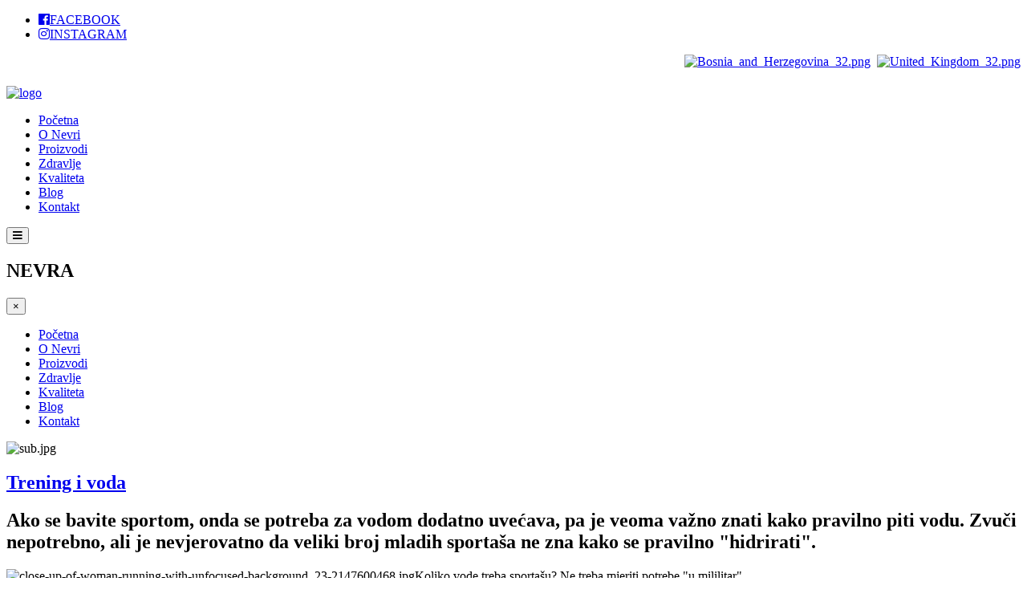

--- FILE ---
content_type: text/html; charset=utf-8
request_url: https://nevra.ba/index.php/ba/zdravlje2/5-trening-i-voda
body_size: 7299
content:

<!DOCTYPE html>
<html lang="bs-ba" dir="ltr"
	  class='com_content view-article itemid-218 j31 mm-hover'>

<head>
	<base href="https://nevra.ba/index.php/ba/zdravlje2/5-trening-i-voda" />
	<meta http-equiv="content-type" content="text/html; charset=utf-8" />
	<meta name="author" content="Super User" />
	<meta name="description" content="NEVRA :: demo" />
	<meta name="generator" content="Joomla! - Open Source Content Management" />
	<title>NEVRA prirodna izvorska voda - Trening i voda</title>
	<link href="/templates/t3_bs3_blank/favicon.ico" rel="shortcut icon" type="image/vnd.microsoft.icon" />
	<link href="/templates/t3_bs3_blank/css/bootstrap.css" rel="stylesheet" type="text/css" />
	<link href="/templates/system/css/system.css" rel="stylesheet" type="text/css" />
	<link href="/templates/t3_bs3_blank/css/sik5.css" rel="stylesheet" type="text/css" />
	<link href="/templates/t3_bs3_blank/css/template.css" rel="stylesheet" type="text/css" />
	<link href="/templates/t3_bs3_blank/css/megamenu.css" rel="stylesheet" type="text/css" />
	<link href="/templates/t3_bs3_blank/css/off-canvas.css" rel="stylesheet" type="text/css" />
	<link href="/templates/t3_bs3_blank/fonts/font-awesome/css/font-awesome.min.css" rel="stylesheet" type="text/css" />
	<link href="https://nevra.ba/modules/mod_bt_contentslider/tmpl/css/btcontentslider.css" rel="stylesheet" type="text/css" />
	<link href="/plugins/system/gdpr/assets/css/cookieconsent.min.css" rel="stylesheet" type="text/css" />
	<style type="text/css">
#btcontentslider120 .bt_handles{top: 0px !important;right: 5px !important}
		@media screen and (max-width: 480px){.bt-cs .bt-row{width:100%!important;}}div.cc-revoke, div.cc-window{font-size:16px}div.cc-settings-label{font-size:14px}div.cc-window.cc-banner{padding:1em 1.8em}div.cc-window.cc-floating{padding:2em 1.8em}.contentpane {
    font-size: 15px;
    font-family: 'Roboto Condensed', sans-serif;
    padding: 20px;
}
	</style>
	<script src="/plugins/system/t3/base-bs3/bootstrap/js/bootstrap.js" type="text/javascript"></script>
	<script src="/plugins/system/t3/base-bs3/js/jquery.tap.min.js" type="text/javascript"></script>
	<script src="/plugins/system/t3/base-bs3/js/off-canvas.js" type="text/javascript"></script>
	<script src="/plugins/system/t3/base-bs3/js/script.js" type="text/javascript"></script>
	<script src="/plugins/system/t3/base-bs3/js/menu.js" type="text/javascript"></script>
	<script src="https://nevra.ba/modules/mod_bt_contentslider/tmpl/js/slides.js" type="text/javascript"></script>
	<script src="https://nevra.ba/modules/mod_bt_contentslider/tmpl/js/default.js" type="text/javascript"></script>
	<script src="https://nevra.ba/modules/mod_bt_contentslider/tmpl/js/jquery.easing.1.3.js" type="text/javascript"></script>
	<script src="/plugins/system/gdpr/assets/js/cookieconsent.min.js" type="text/javascript" defer="defer"></script>
	<script src="/plugins/system/gdpr/assets/js/init.js" type="text/javascript" defer="defer"></script>
	<script type="text/javascript">
jQuery(window).on('load',  function() {
				new JCaption('img.caption');
			});var gdprConfigurationOptions = { complianceType: 'opt-in',
																	  		  blockJoomlaSessionCookie: 1,
																		  	  blockExternalCookiesDomains: 0,
																			  allowedCookies: '',
																			  blockCookieDefine: 1,
																		  	  autoAcceptOnNextPage: 0,
																		  	  revokable: 1,
																		  	  lawByCountry: 0,
																		  	  dismissOnScroll: 0,
																		  	  dismissOnTimeout: 0,
																		  	  containerSelector: 'body',
																		  	  toolbarLayout: 'basic',
																		  	  toolbarTheme: 'block',
																		  	  revocableToolbarTheme: 'basic',
																		  	  toolbarPosition: 'bottom',
																			  revokePosition: 'revoke-top',
																			  toolbarPositionmentType: 1,
																			  popupBackground: '#000000',
																			  popupText: '#ffffff',
																			  popupLink: '#ffffff',
																			  buttonBackground: '#ffffff',
																			  buttonBorder: '#ffffff',
																			  buttonText: '#000000',
																			  highlightOpacity: '100',
																			  highlightBackground: '#333333',
																			  highlightBorder: '#ffffff',
																			  highlightText: '#ffffff',
																			  highlightDismissBackground: '#333333',
																		  	  highlightDismissBorder: '#ffffff',
																		 	  highlightDismissText: '#ffffff',
																			  hideRevokableButton: 0,
																			  headerText: 'Kolačići na ovoj web stranici!',
																			  messageText: 'Ova web stranica koristi kolačiće. Posjetom i korištenjem ove web stranice dajete svoj pristanak da se kolačići prve strane I kolačići trećih strana koji nisu u vezi s marketingom (analitički) preuzimaju na vaš pretraživač.   <a href=\"index.php?option=com_content&amp;view=article&amp;id=39:obavijest-o-kolacicima&amp;catid=2:nevra\">Saznajte više o kolačićima</a> i upoznajte se s našim <a href=\"/pravilnik1.pdf\" target=\"_blank\">Pravilnikom o obradi osobnih podataka </a>&nbsp;| <a href=\"/zahtjev1-1.doc\" target=\"_blank\">Zahtjev korisnika za ispravak podataka</a>&nbsp;|&nbsp;<a href=\"/zahtjev2-1.doc\">Zahtjev korisnika za pristup podacima</a>   &nbsp;',
																			  denyMessageEnabled: 0, 
																			  denyMessage: '.',
																			  dismissText: 'Razumijem',
																			  allowText: 'Slažem se',
																			  denyText: 'Poništi',
																			  cookiePolicyLinkText: '',
																			  cookiePolicyLink: 'javascript:void(0)',
																			  cookiePolicyRevocableTabText: 'Kolačići',
																			  privacyPolicyLinkText: '',
																			  privacyPolicyLink: 'javascript:void(0)',
																			  showLinks: 1,
																			  blankLinks: '_blank',
																			  autoOpenPrivacyPolicy: 1,
																			  openAlwaysDeclined: 1,
																			  cookieSettingsLabel: 'Postavke kolačića:',
															  				  cookieSettingsDesc: 'Choose which kind of cookies you want to disable by clicking on the checkboxes. Click on a category name for more informations about used cookies.',
																			  cookieCategory1Enable: 0,
																			  cookieCategory1Name: 'Nužni',
																			  cookieCategory1Locked: 0,
																			  cookieCategory2Enable: 0,
																			  cookieCategory2Name: 'Marketinški',
																			  cookieCategory2Locked: 0,
																			  cookieCategory3Enable: 0,
																			  cookieCategory3Name: 'Statistički',
																			  cookieCategory3Locked: 0,
																			  cookieCategory4Enable: 0,
																			  cookieCategory4Name: 'Nerazvrstani',
																			  cookieCategory4Locked: 0,
																			  debugMode: 0
																		};var gdpr_ajax_livesite='https://nevra.ba/';var gdpr_enable_log_cookie_consent=1;
	</script>

	
<!-- META FOR IOS & HANDHELD -->
	<meta name="viewport" content="width=device-width, initial-scale=1.0, maximum-scale=1.0, user-scalable=no"/>
	<style type="text/stylesheet">
		@-webkit-viewport   { width: device-width; }
		@-moz-viewport      { width: device-width; }
		@-ms-viewport       { width: device-width; }
		@-o-viewport        { width: device-width; }
		@viewport           { width: device-width; }
	</style>
	<script type="text/javascript">
		//<![CDATA[
		if (navigator.userAgent.match(/IEMobile\/10\.0/)) {
			var msViewportStyle = document.createElement("style");
			msViewportStyle.appendChild(
				document.createTextNode("@-ms-viewport{width:auto!important}")
			);
			document.getElementsByTagName("head")[0].appendChild(msViewportStyle);
		}
		//]]>
	</script>
<meta name="HandheldFriendly" content="true"/>
<meta name="apple-mobile-web-app-capable" content="YES"/>
<!-- //META FOR IOS & HANDHELD -->



<link href="https://unpkg.com/aos@2.3.1/dist/aos.css" rel="stylesheet">
<script src="https://unpkg.com/aos@2.3.1/dist/aos.js"></script>
<link href="https://fonts.googleapis.com/css?family=Roboto+Condensed:300,400,700" rel="stylesheet">
<link href="https://fonts.googleapis.com/css?family=Open+Sans+Condensed:300,700" rel="stylesheet">
<link href="https://fonts.googleapis.com/css?family=Playfair+Display:400,700" rel="stylesheet">
<link rel="stylesheet" href="https://use.fontawesome.com/releases/v5.5.0/css/all.css" integrity="sha384-B4dIYHKNBt8Bc12p+WXckhzcICo0wtJAoU8YZTY5qE0Id1GSseTk6S+L3BlXeVIU" crossorigin="anonymous">
  

<!-- Le HTML5 shim and media query for IE8 support -->
<!--[if lt IE 9]>
<script src="//cdnjs.cloudflare.com/ajax/libs/html5shiv/3.7.3/html5shiv.min.js"></script>

  

<![endif]-->

  <script type="text/javascript" src="/plugins/system/t3/base-bs3/js/respond.min.js"></script>

<!-- You can add Google Analytics here or use T3 Injection feature -->
<!-- Global site tag (gtag.js) - Google Analytics -->
<script async src="https://www.googletagmanager.com/gtag/js?id=UA-1507436-10"></script>
<script>
  window.dataLayer = window.dataLayer || [];
  function gtag(){dataLayer.push(arguments);}
  gtag('js', new Date());

  gtag('config', 'UA-1507436-10');
</script>



</head>

<body>

<div class="t3-wrapper"> <!-- Need this wrapper for off-canvas menu. Remove if you don't use of-canvas -->
	
      
<div class="sakrij">
<aside id="sticky-social">
    <ul>
        <li class="appplay"><a href="https://www.facebook.com/vodanevra" target="_blank"><i class="fab fa-facebook"></i><span>FACEBOOK</span></a></li>
        <li class="appios"><a href="https://www.instagram.com/vodanevra/" target="_blank"><i class="fab fa-instagram"></i><span>INSTAGRAM</span></a></li>
    </ul>
</aside>
</div>


  
    <div class="prvi">
	<div class="row container center-block">
	
	
<div class="row">
  <div class="col-xs-6">
  
  </div>
  
  <div class="col-xs-6">
      

<div class="custom"  >
	<p style="text-align: right;"><a href="/index.php/ba/"><img src="/images/Bosnia_and_Herzegovina_32.png" alt="Bosnia_and_Herzegovina_32.png" width="20" height="20" /></a>&nbsp;&nbsp;<a href="/index.php/en"><img src="/images/United_Kingdom_32.png" alt="United_Kingdom_32.png" width="20" height="20" /></a></p></div>

      
  </div>
</div>
	</div>
	</div>




  
<div class="logo-bar">

    
	<div class="row container center-block  vertical-align">
	<!-- LIJEVI -->
	
     <div class="col-md-2 col-xs-10">
     

<div class="custom"  >
	<p><a href="/index.php"><img style="margin-top: 5px;" src="/images/logo.png" alt="logo" /></a></p></div>

     </div>
  
  
    <!-- DESNI -->
    <div class="col-md-10 col-xs-2">
      
    <nav id="t3-mainnav" class="wrap visible-lg">


		<!-- Brand and toggle get grouped for better mobile display -->		
  
  
  
  					<div class="t3-navbar-collapse navbar-collapse collapse nopadding"></div>
		
		<div class="t3-navbar navbar-collapse collapse pull-right nopadding">
			<div  class="t3-megamenu animate fading"  data-duration="400" data-responsive="true">
<ul itemscope itemtype="http://www.schema.org/SiteNavigationElement" class="nav navbar-nav level0">
<li itemprop='name'  data-id="101" data-level="1">
<a itemprop='url' class=""  href="/index.php/ba/"   data-target="#">Početna </a>

</li>
<li itemprop='name'  data-id="110" data-level="1">
<a itemprop='url' class=""  href="/index.php/ba/o-nevri"   data-target="#">O Nevri </a>

</li>
<li itemprop='name'  data-id="111" data-level="1">
<a itemprop='url' class=""  href="/index.php/ba/proizvodi"   data-target="#">Proizvodi </a>

</li>
<li itemprop='name'  data-id="112" data-level="1">
<a itemprop='url' class=""  href="/index.php/ba/zdravlje"   data-target="#">Zdravlje </a>

</li>
<li itemprop='name'  data-id="113" data-level="1">
<a itemprop='url' class=""  href="/index.php/ba/kvaliteta"   data-target="#">Kvaliteta </a>

</li>
<li itemprop='name'  data-id="114" data-level="1">
<a itemprop='url' class=""  href="/index.php/ba/blog"   data-target="#">Blog </a>

</li>
<li itemprop='name'  data-id="115" data-level="1">
<a itemprop='url' class=""  href="/index.php/ba/kontakt"   data-target="#">Kontakt </a>

</li>
</ul>
</div>

  
  </nav>
  
		
<div class="pull-right hidden-lg hidden-md mob">
						
<button class="btn btn-primary off-canvas-toggle float-right " type="button" data-pos="left" data-nav="#t3-off-canvas" data-effect="off-canvas-effect-3">
  <i class="fa fa-bars"></i>
</button>

<!-- OFF-CANVAS SIDEBAR -->
<div id="t3-off-canvas" class="t3-off-canvas ">

  <div class="t3-off-canvas-header">
    <h2 class="t3-off-canvas-header-title">NEVRA</h2>
    <button type="button" class="close" data-dismiss="modal" aria-hidden="true">&times;</button>
  </div>

  <div class="t3-off-canvas-body">
    <div class="t3-module module " id="Mod118"><div class="module-inner"><div class="module-ct"><ul class="nav menu">
<li class="item-101 default"><a href="/index.php/ba/" class="">Početna</a></li><li class="item-110"><a href="/index.php/ba/o-nevri" class="">O Nevri</a></li><li class="item-111"><a href="/index.php/ba/proizvodi" class="">Proizvodi</a></li><li class="item-112"><a href="/index.php/ba/zdravlje" class="">Zdravlje</a></li><li class="item-113"><a href="/index.php/ba/kvaliteta" class="">Kvaliteta</a></li><li class="item-114"><a href="/index.php/ba/blog" class="">Blog</a></li><li class="item-115"><a href="/index.php/ba/kontakt" class="">Kontakt</a></li></ul>
</div></div></div>
  </div>

</div>
<!-- //OFF-CANVAS SIDEBAR -->

						</div>

<div class="pull-right visible-lg">
  
    
</div>

</div>
</div>
</div>
</div>



<!-- //MAIN NAVIGATION -->

  
  


      
      




  
  
    <div   data-aos="fade-up"  class="banner2">
    

<div class="custom sub"  >
	<p><img src="/images/sub.jpg" alt="sub.jpg" /></p></div>

    </div>

  
  

<div id="t3-mainbody" class="container t3-mainbody">
	<div class="row">

		<!-- MAIN CONTENT -->
		<div id="t3-content" class="t3-content col-xs-12">
						
<!-- Page header -->
<!-- // Page header -->

<div class="item-page" itemscope itemtype="https://schema.org/Article">
	
	<!-- Article -->
	<article itemscope itemtype="http://schema.org/Article">
	  <meta itemscope itemprop="mainEntityOfPage"  itemType="https://schema.org/WebPage" itemid="https://google.com/article"/>
		<meta itemprop="inLanguage" content="bs-BA" />

					
<header class="article-header clearfix">
	<h1 class="article-title" itemprop="headline">
					<a href="/index.php/ba/zdravlje2/5-trening-i-voda" itemprop="url" title="Trening i voda">
				Trening i voda</a>
			</h1>

			</header>
				
				
		
  	<!-- Aside -->
				<!-- // Aside -->

		
		<!-- Item tags -->
									<!-- // Item tags -->

				
							
					
			
			<section class="article-content clearfix" itemprop="articleBody">
				<h2>Ako se bavite sportom, onda se potreba za vodom dodatno uvećava, pa je veoma važno znati kako pravilno piti vodu. Zvuči nepotrebno, ali je nevjerovatno da veliki broj mladih sportaša ne zna kako se pravilno "hidrirati".</h2>
<p><img src="/images/close-up-of-woman-running-with-unfocused-background_23-2147600468.jpg" alt="close-up-of-woman-running-with-unfocused-background_23-2147600468.jpg" />Koliko vode treba sportašu? Ne treba mjeriti potrebe "u mililitar".</p>
<p>Ljeti&nbsp; se potrebe za vodom povećavaju i do nekoliko puta, što ovisi o vrsti fizičke aktivnosti i vanjske temperature. Ne treba isto vode biciklistu koji vozi nekoliko desetaka kilometara, trkaču na duge staze, plivaču u bazenu i karatašu koji trenira u klimatiziranoj sali. Potrebe su, dakle individualne, a evo najčešćih pitanja kroz koje ćemo "proći" ovu važnu temu.</p>
<p>Evo nekoliko praktičnih savjeta za pravilan izbor vode:</p>
<p>Treba koristiti oligomineralnu vodu! To znači da je saržaj mineralnih materija u vodi mali. Tako nema opasnosti da se organizam preoptereti (ovo važi prije svega za bubrege) nepotrebnim mineralnim tvarima.</p>
<p>Koja je optimalna temperatura vode</p>
<p>Najbolje je piti umjereno rashlađenu vodu - to znači da vodu treba ohladiti u hladnjaku, ali ne u zamrzivaču! Ledena voda nije dobra, ali ni mlaka voda nije optimalna jer se sporije resorbira&nbsp; iz crijeva.</p>
<p>Što piti poslije treninga ili utakmice?</p>
<p>Poslije jake fizičke aktivnosti mora se piti! Zabluda je da "dok smo vrući ne smijemo piti vodu". To je veoma opasno, jer naši mišići rade satima poslije treninga i pojačano «troše» tekućinu, gotovo kao i za vrijeme treninga.</p> 			</section>

			<!-- Footer -->
						<!-- // Footer -->

			
			
						
	</article>
	<!-- //Article -->

	
		</div>

		</div>
		<!-- //MAIN CONTENT -->

	</div>
</div> 


  
	
      
    <div   data-aos="fade-up"  class="blog1">
	<div class="row container center-block">
	
	<div   data-aos="fade-up"  class="row">
  	<div class="col-xs-12">
    
    </div>
  
	</div>
	</div>
      
        <div   data-aos="fade-up"  class="banner2">
    
    </div>
      
        <div   data-aos="fade-up"  class="drugi">
	<div class="row container center-block">
    

<div class="custom tekstnaslovna"  >
	<h1>O VODI</h1>
<p>Prirodna izvorska voda NEVRA dolazi iz netaknute i čiste prirode bogate šumama,</p>
<p>izvanredno hidrogeološki zaštićene od bilo kakva onečišćnja&nbsp;na</p>
<p>nadmorskoj visini od 1200 metara sa stalnom temperaturom od 6Cº.</p>
<div class="row ikonice">
<div class="col-lg-4">
<div class="media">
<div class="media-left media-top"><a href="/index.php/ba/o-nevri"> <img class="media-object" src="/images/ikona1.png" alt="..." /> </a></div>
<div class="media-body">
<h4 class="media-heading">manje od 1mg/l natrija</h4>
<p>Zbog čega ne zadržava soli u tijelu i pogodna je za dijetalnu prehranu</p>
</div>
</div>
</div>
<div class="col-lg-4">
<div class="media">
<div class="media-left media-top"><a href="/index.php/ba/o-nevri"> <img class="media-object" src="/images/ikona2.png" alt="..." /> </a></div>
<div class="media-body">
<h4 class="media-heading">8,3pH vrijednost</h4>
<p>Što je čini alkalnom vodom, i ne pogoduje razvijanju kancerogenih stanica</p>
</div>
</div>
</div>
<div class="col-lg-4">
<div class="media">
<div class="media-left media-top"><a href="/index.php/ba/o-nevri"> <img class="media-object" src="/images/ikona3.png" alt="..." /> </a></div>
<div class="media-body">
<h4 class="media-heading">Niskomineralizirana voda</h4>
<p>Štiti Vaše srce i bubrege, pogodna za djecu i sportaše</p>
</div>
</div>
</div>
</div></div>

	</div>
	</div>
      

    
      
        <div   data-aos="fade-up"  class="aparati">
      	<div class="row container center-block">
    
	</div></div>
    
    <div   data-aos="fade-up"  class="blog2">
	<div class="row container center-block">
	
	<div class="row">
  	<div class="col-xs-12">
    <div id="btcontentslider120" style="display:none;width:auto" class="bt-cs">
			<div class="slides_container" style="width:auto;">

			<div class="slide" style="width:auto">
					<div class="bt-row bt-row-first"  style="width:33.333333333333%" >
				<div class="bt-inner">
								

										<div class="bt-center">
					<a target="_parent"
						class="bt-image-link"
						title="AMS predstavlja tržištu UAE jedinstven proizvod" href="/index.php/ba/zdravlje2/8-blog/37-ams-predstavlja-trzistu-uae-jedinstven-proizvod">
						<img class="hovereffect" src="https://nevra.ba/cache/mod_bt_contentslider/3efe0121ee184381285f94a0d0a7c760-nevraua.jpg" alt="AMS predstavlja tržištu UAE jedinstven proizvod"  style="width:500px;" title="AMS predstavlja tržištu UAE jedinstven proizvod" />
					</a>
					</div>
										
                  <div class="bt-sivo">
                  										<a class="bt-title" target="_parent"
						title="AMS predstavlja tržištu UAE jedinstven proizvod"
						href="/index.php/ba/zdravlje2/8-blog/37-ams-predstavlja-trzistu-uae-jedinstven-proizvod"> AMS predstavlja tržištu UAE ... </a><br />
					                  
                  
                  
										<div class="bt-introtext">
					Prirodna izvorska voda NEVRA sa 0,00 natrija iz Bosne i Hercegovine je stigla u Abu Dhabi
Abu Dhabi...					</div>
					
					                  </div>
				</div>
				<!--end bt-inner -->
			</div>
			<!--end bt-row -->
									<div class="bt-row "  style="width:33.333333333333%" >
				<div class="bt-inner">
								

										<div class="bt-center">
					<a target="_parent"
						class="bt-image-link"
						title="Zašto je voda bitna za rast i razvoj djece?" href="/index.php/ba/zdravlje2/8-blog/36-zasto-je-voda-bitna-za-rast-i-razvoj-djece">
						<img class="hovereffect" src="https://nevra.ba/cache/mod_bt_contentslider/2c56b685c256d291976bfea1046a98d2-17434574_1210005462401677_4993254630189273379_o.jpg" alt="Zašto je voda bitna za rast i razvoj djece?"  style="width:500px;" title="Zašto je voda bitna za rast i razvoj djece?" />
					</a>
					</div>
										
                  <div class="bt-sivo">
                  										<a class="bt-title" target="_parent"
						title="Zašto je voda bitna za rast i razvoj djece?"
						href="/index.php/ba/zdravlje2/8-blog/36-zasto-je-voda-bitna-za-rast-i-razvoj-djece"> Zašto je voda bitna za rast i... </a><br />
					                  
                  
                  
										<div class="bt-introtext">
					Voda je najzastupljenija supstancija u ljudskom tijelu i esencijalna je za život. Tijelo novorođen...					</div>
					
					                  </div>
				</div>
				<!--end bt-inner -->
			</div>
			<!--end bt-row -->
									<div class="bt-row bt-row-last"  style="width:33.333333333333%" >
				<div class="bt-inner">
								

										<div class="bt-center">
					<a target="_parent"
						class="bt-image-link"
						title="Dan planeta Zemlje " href="/index.php/ba/zdravlje2/8-blog/35-dan-planeta-zemlje">
						<img class="hovereffect" src="https://nevra.ba/cache/mod_bt_contentslider/5de3ef186e78ca391766e28d3803192b-dpz.jpg" alt="Dan planeta Zemlje "  style="width:500px;" title="Dan planeta Zemlje " />
					</a>
					</div>
										
                  <div class="bt-sivo">
                  										<a class="bt-title" target="_parent"
						title="Dan planeta Zemlje "
						href="/index.php/ba/zdravlje2/8-blog/35-dan-planeta-zemlje"> Dan planeta Zemlje  </a><br />
					                  
                  
                  
										<div class="bt-introtext">
					Dan planeta Zemlje&nbsp;obilježava se&nbsp;22. travnja&nbsp;u više od 150 zemalja diljem&nbsp;svij...					</div>
					
					                  </div>
				</div>
				<!--end bt-inner -->
			</div>
			<!--end bt-row -->
									<div style="clear: both;"></div>

		</div>
		<!--end bt-main-item page	-->
			</div>
</div>
<!--end bt-container -->
<div style="clear: both;"></div>

<script type="text/javascript">	
	if(typeof(btcModuleIds)=='undefined'){var btcModuleIds = new Array();var btcModuleOpts = new Array();}
	btcModuleIds.push(120);
	btcModuleOpts.push({
			slideEasing : 'easeInQuad',
			fadeEasing : 'easeInQuad',
			effect: 'slide,slide',
			preloadImage: 'https://nevra.ba//modules/mod_bt_contentslider/tmpl/images/loading.gif',
			generatePagination: true,
			play: 5000,						
			hoverPause: true,	
			slideSpeed : 500,
			autoHeight:true,
			fadeSpeed : 500,
			equalHeight:true,
			width: 'auto',
			height: 'auto',
			pause: 100,
			preload: true,
			paginationClass: 'bt_handles',
			generateNextPrev:false,
			prependPagination:true,
			touchScreen:0	});
</script>


    </div>
  
	</div>
	</div>
</div>

  


  


  


  

  
     

  
  

    <div class="dole">
	<div class="row container center-block">
	
	
<div class="row">
  <div class="col-lg-3">
  

<div class="custom"  >
	<p><img src="/images/DOLELOGO.png" alt="DOLELOGO.png" /></p></div>

  </div>
  
  <div class="col-lg-9 pull-right">
      <ul class="nav menu">
<li class="item-101 default"><a href="/index.php/ba/" class="">Početna</a></li><li class="item-110"><a href="/index.php/ba/o-nevri" class="">O Nevri</a></li><li class="item-111"><a href="/index.php/ba/proizvodi" class="">Proizvodi</a></li><li class="item-112"><a href="/index.php/ba/zdravlje" class="">Zdravlje</a></li><li class="item-113"><a href="/index.php/ba/kvaliteta" class="">Kvaliteta</a></li><li class="item-114"><a href="/index.php/ba/blog" class="">Blog</a></li><li class="item-115"><a href="/index.php/ba/kontakt" class="">Kontakt</a></li></ul>

      
  </div>
  
    <div class="col-lg-0">
      
      
  </div>
</div>
	</div>
	</div>



    <div class="dole2">
	<div class="row container center-block">
	
	
<div class="row">
  <div class="col-lg-10">
  

<div class="custom"  >
	<p>NEVRA d.o.o. - sva prava pridržana</p></div>

  </div>
  
  <div class="col-lg-2">
      

<div class="custom"  >
	<p><a href="http://www.sik.co.ba"><img style="float: right;" src="/images/designer17.png" alt="designer17" /></a></p></div>

      
  </div>
  
</div>
	</div>
	</div>




</div>

</body>
<!-- //FOOTER -->
      <script>
      AOS.init({
        easing: 'ease-in-out-sine'
      });
    </script>
</html>